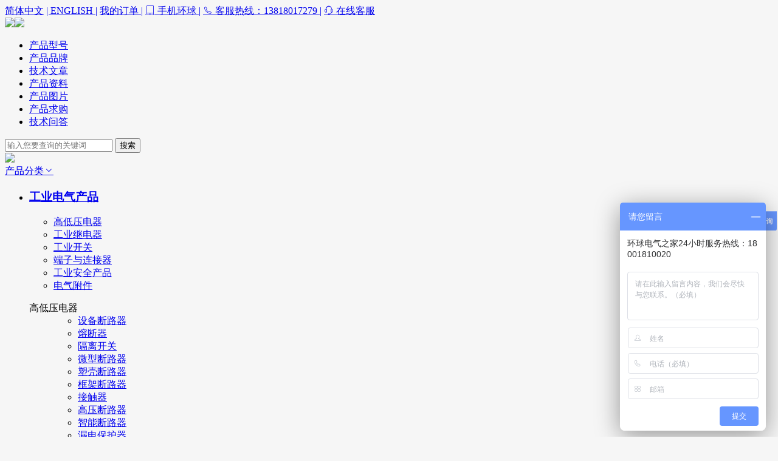

--- FILE ---
content_type: text/html
request_url: http://51spec.com/about/reg.html
body_size: 10260
content:
<!DOCTYPE HTML>
<html>
<head>
<meta http-equiv="Content-Type" content="text/html; charset=utf-8" />
<meta name="viewport" content="width=device-width, initial-scale=1">
<title>供应商注册与登录_环球电气之家</title>
<meta http-equiv="mobile-agent" content="format=html5;url=http://m.51spec.com/about/reg.html">
<link rel="stylesheet" href="http://www.51spec.com/skin/dtmoban/css/style.css" /> 
<link rel="stylesheet" href="http://www.51spec.com/skin/dtmoban/css/top.css" /> 
<link rel="stylesheet" href="http://www.51spec.com/skin/dtmoban/css/foot.css" /> 
<link rel="stylesheet" href="http://at.alicdn.com/t/font_777200_3if1y5v1run.css" />
<link rel="stylesheet" href="http://www.51spec.com/skin/dtmoban/css/swiper.min.css">
<script src="http://www.51spec.com/skin/dtmoban/js/jquery-2.1.1.js"></script>
<script src="http://www.51spec.com/skin/dtmoban/js/swiper.min.js"></script>
<script src="http://www.51spec.com/skin/dtmoban/js/sc.js"></script>
<script type="text/javascript">window.onerror=function(){return true;}</script><script type="text/javascript" src="http://www.51spec.com/lang/zh-cn/lang.js"></script>
<script type="text/javascript" src="http://www.51spec.com/file/script/config.js"></script>
<script type="text/javascript" src="http://www.51spec.com/file/script/common.js"></script>
<script type="text/javascript" src="http://www.51spec.com/file/script/page.js"></script>
<script src="http://www.51spec.com/skin/dtmoban/layer/layer.js"></script>
<script type="text/javascript">
GoMobile('http://m.51spec.com/about/reg.html');
var searchid = 16;
</script>
</head>
<body style="background: #f6f6f6;">

   <!--头部-->
   <div class="head" id="head">
     <div class="top">
       <div class="center">
           <div class="top_l fl" id="destoon_member">
            
          </div>
          <div class="top_l fr">
            <a href="http://www.51spec.com/" class="zc">简体中文</a>
            <a href="http://www.switch-relay.com/" class="zc">| ENGLISH |</a>
            <a href="http://www.51spec.com/member/order.php" class="zc"> 我的订单 |</a>
            <a href="javascript:Dmobile();" class="zc"><i class="iconfont icon-shouji"></i> 手机环球 |</a>
            <a href="#" class="zc"><i class="iconfont icon-weibiaoti-"></i> 客服热线：<span>13818017279</span> |</a>
            <a href="tencent://message/?uin=53623172&amp;Site=www.lanrentuku.com&amp;Menu=yes" class="zc"><i class="iconfont icon-kefu"></i> 在线客服</a>  
          </div>
          <div class="clear"></div>
       </div>
     </div>
 <div class="m head_s" id="destoon_space"></div>
 <div class="m"><div id="search_tips" style="display:none;"></div></div>
 <div id="destoon_qrcode" style="display:none;"></div>     <div class="h_c">
       <div class="center">
         <div class="h_c_l fl"><a href="http://www.51spec.com/"><img src="http://www.51spec.com/skin/dtmoban/images/logo.png" class="logo_h fl" /></a><a href="http://www.51spec.com/"><img src="http://www.51spec.com/skin/dtmoban/images/1.png" class="fl" /></a></div>
         <div class="h_c_c fl">
             <ul class="in_ul">
               <li class="active" onClick="dtsearch(5,this);"><a href="javascript:void();">产品型号</a></li>
               <li onClick="dtsearch(13,this);"><a href="javascript:void();">产品品牌</a></li>
               <li onClick="dtsearch(23,this);"><a href="javascript:void();">技术文章</a></li>
               <li onClick="dtsearch(15,this);"><a href="javascript:void();">产品资料</a></li>
               <li onClick="dtsearch(16,this);"><a href="javascript:void();">产品图片</a></li>
               <li onClick="dtsearch(6,this);"><a href="javascript:void();">产品求购</a></li>
               <li onClick="dtsearch(24,this);"><a href="javascript:void();">技术问答</a></li>
               <div class="clear"></div>
             </ul>
             <div class="in_wrap"> 
 <form id="destoon_search" action="http://www.51spec.com/search.php" onSubmit="return Dsearch(1);">
 <input type="hidden" name="moduleid" value="16" id="destoon_moduleid"/>
 <input type="hidden" name="spread" value="0" id="destoon_spread"/>
               <input type="text" name="kw" placeholder="输入您要查询的关键词" class="fl" />
               <button class="sear_a fr">搜索</button>
 </form>
             </div>
 
         </div>
         <div class="h_c_r fr">
            <img src="http://www.51spec.com/skin/dtmoban/images/er.jpg">
         </div>
      </div>
       <div class="clear"></div>
     </div>
     <div class="h_b pr">
       <div class="center">
         <a href="#" class="all fl pr">产品分类<i class="iconfont icon-jiantou_down"></i> </a>
         <ul class="all_ul all_ul_in">
             <li> 
              <h3 class="all_h3"><a href="http://www.51spec.com/product/list.php?catid=1" target="_blank">工业电气产品</a> </h3>
              <ul class="all_sec_ul">
                <li><a href="http://www.51spec.com/product/list.php?catid=13">高低压电器</a></li>                                <li><a href="http://www.51spec.com/product/list.php?catid=7">工业继电器</a></li>                                <li><a href="http://www.51spec.com/product/list.php?catid=9">工业开关</a></li>                                <li><a href="http://www.51spec.com/product/list.php?catid=11">端子与连接器</a></li>                                <li><a href="http://www.51spec.com/product/list.php?catid=10">工业安全产品</a></li>                                <li><a href="http://www.51spec.com/product/list.php?catid=8">电气附件</a></li>                                <div class="clear"></div>
              </ul>
              <div class="all_dl_wrap">
               <dl class="all_dl">
                 <dt>高低压电器 <i class="iconfont icon-jiantou1"></i></dt>
                 <dd>
                   <ul>
                       <li><a href="http://www.51spec.com/product/list.php?catid=149">设备断路器</a></li>
                                          <li><a href="http://www.51spec.com/product/list.php?catid=150">熔断器</a></li>
                                          <li><a href="http://www.51spec.com/product/list.php?catid=151">隔离开关</a></li>
                                          <li><a href="http://www.51spec.com/product/list.php?catid=152">微型断路器</a></li>
                                          <li><a href="http://www.51spec.com/product/list.php?catid=153">塑壳断路器</a></li>
                                          <li><a href="http://www.51spec.com/product/list.php?catid=154">框架断路器</a></li>
                                          <li><a href="http://www.51spec.com/product/list.php?catid=155">接触器</a></li>
                                          <li><a href="http://www.51spec.com/product/list.php?catid=156">高压断路器</a></li>
                                          <li><a href="http://www.51spec.com/product/list.php?catid=157">智能断路器</a></li>
                                          <li><a href="http://www.51spec.com/product/list.php?catid=158">漏电保护器</a></li>
                                          <li><a href="http://www.51spec.com/product/list.php?catid=159">指示灯</a></li>
                                          <li><a href="http://www.51spec.com/product/list.php?catid=160">工业滤波器</a></li>
                                          <li><a href="http://www.51spec.com/product/list.php?catid=161">负荷开关</a></li>
                                          <li><a href="http://www.51spec.com/product/list.php?catid=162">浪涌保护器</a></li>
                                          <li><a href="http://www.51spec.com/product/list.php?catid=173">变压器</a></li>
                                          <li><a href="http://www.51spec.com/product/list.php?catid=950">电动机保护器</a></li>
                                          <li><a href="http://www.51spec.com/product/list.php?catid=951">电流互感器</a></li>
                                          <li><a href="http://www.51spec.com/product/list.php?catid=956">无功功率补偿控制器</a></li>
                                          <li><a href="http://www.51spec.com/product/list.php?catid=959">防爆电器</a></li>
                                          <li><a href="http://www.51spec.com/product/list.php?catid=991">电加热器</a></li>
                                          <li><a href="http://www.51spec.com/product/list.php?catid=1257">双电源切换开关</a></li>
                                          <li><a href="http://www.51spec.com/product/list.php?catid=2049">发电机</a></li>
                                          <li><a href="http://www.51spec.com/product/list.php?catid=2267">配电箱</a></li>
                                          <li><a href="http://www.51spec.com/product/list.php?catid=2279">报警器</a></li>
                                          <li><a href="http://www.51spec.com/product/list.php?catid=2288">配电柜</a></li>
                                        </ul>
                 </dd> 
               </dl>
                             <dl class="all_dl">
                 <dt>工业继电器 <i class="iconfont icon-jiantou1"></i></dt>
                 <dd>
                   <ul>
                       <li><a href="http://www.51spec.com/product/list.php?catid=15">固态继电器</a></li>
                                          <li><a href="http://www.51spec.com/product/list.php?catid=807">电力调整器</a></li>
                                          <li><a href="http://www.51spec.com/product/list.php?catid=16">控制继电器</a></li>
                                          <li><a href="http://www.51spec.com/product/list.php?catid=17">时间继电器</a></li>
                                          <li><a href="http://www.51spec.com/product/list.php?catid=80">功率模块</a></li>
                                          <li><a href="http://www.51spec.com/product/list.php?catid=81">计时与计数器</a></li>
                                          <li><a href="http://www.51spec.com/product/list.php?catid=82">功率继电器</a></li>
                                          <li><a href="http://www.51spec.com/product/list.php?catid=83">中间继电器</a></li>
                                          <li><a href="http://www.51spec.com/product/list.php?catid=84">智能继电器</a></li>
                                          <li><a href="http://www.51spec.com/product/list.php?catid=85">直流继电器</a></li>
                                          <li><a href="http://www.51spec.com/product/list.php?catid=86">过载保护继电器</a></li>
                                          <li><a href="http://www.51spec.com/product/list.php?catid=87">汽车继电器</a></li>
                                          <li><a href="http://www.51spec.com/product/list.php?catid=89">信号继电器</a></li>
                                          <li><a href="http://www.51spec.com/product/list.php?catid=90">舌簧继电器</a></li>
                                          <li><a href="http://www.51spec.com/product/list.php?catid=88">其他继电器</a></li>
                                        </ul>
                 </dd> 
               </dl>
                             <dl class="all_dl">
                 <dt>工业开关 <i class="iconfont icon-jiantou1"></i></dt>
                 <dd>
                   <ul>
                       <li><a href="http://www.51spec.com/product/list.php?catid=106">限位开关</a></li>
                                          <li><a href="http://www.51spec.com/product/list.php?catid=107">微动开关</a></li>
                                          <li><a href="http://www.51spec.com/product/list.php?catid=109">脚踏开关</a></li>
                                          <li><a href="http://www.51spec.com/product/list.php?catid=110">钮子开关</a></li>
                                          <li><a href="http://www.51spec.com/product/list.php?catid=111">DIP开关</a></li>
                                          <li><a href="http://www.51spec.com/product/list.php?catid=113">旋转开关</a></li>
                                          <li><a href="http://www.51spec.com/product/list.php?catid=114">钥匙开关</a></li>
                                          <li><a href="http://www.51spec.com/product/list.php?catid=115">按钮开关</a></li>
                                          <li><a href="http://www.51spec.com/product/list.php?catid=116">温控开关</a></li>
                                          <li><a href="http://www.51spec.com/product/list.php?catid=117">船型开关</a></li>
                                          <li><a href="http://www.51spec.com/product/list.php?catid=118">液位开关</a></li>
                                          <li><a href="http://www.51spec.com/product/list.php?catid=119">轻触开关</a></li>
                                          <li><a href="http://www.51spec.com/product/list.php?catid=120">压力开关</a></li>
                                          <li><a href="http://www.51spec.com/product/list.php?catid=121">主令开关</a></li>
                                          <li><a href="http://www.51spec.com/product/list.php?catid=122">检测开关</a></li>
                                          <li><a href="http://www.51spec.com/product/list.php?catid=123">凸轮开关</a></li>
                                          <li><a href="http://www.51spec.com/product/list.php?catid=124">风压开关</a></li>
                                          <li><a href="http://www.51spec.com/product/list.php?catid=970">编码开关</a></li>
                                        </ul>
                 </dd> 
               </dl>
                             <dl class="all_dl">
                 <dt>端子与连接器 <i class="iconfont icon-jiantou1"></i></dt>
                 <dd>
                   <ul>
                       <li><a href="http://www.51spec.com/product/list.php?catid=92">线路板连接器</a></li>
                                          <li><a href="http://www.51spec.com/product/list.php?catid=131">线路板接线端子</a></li>
                                          <li><a href="http://www.51spec.com/product/list.php?catid=132">电控柜接线端子</a></li>
                                          <li><a href="http://www.51spec.com/product/list.php?catid=133">铁路专用连接器</a></li>
                                          <li><a href="http://www.51spec.com/product/list.php?catid=134">重载连接器</a></li>
                                          <li><a href="http://www.51spec.com/product/list.php?catid=135">汽车连接器</a></li>
                                          <li><a href="http://www.51spec.com/product/list.php?catid=136">格兰头</a></li>
                                          <li><a href="http://www.51spec.com/product/list.php?catid=137">航空连接器</a></li>
                                          <li><a href="http://www.51spec.com/product/list.php?catid=138">音频连接器</a></li>
                                          <li><a href="http://www.51spec.com/product/list.php?catid=139">电力连接器</a></li>
                                          <li><a href="http://www.51spec.com/product/list.php?catid=140">D-SUB连接器</a></li>
                                          <li><a href="http://www.51spec.com/product/list.php?catid=141">视频连接器</a></li>
                                          <li><a href="http://www.51spec.com/product/list.php?catid=142">电子连接器</a></li>
                                          <li><a href="http://www.51spec.com/product/list.php?catid=143">同轴连接器</a></li>
                                          <li><a href="http://www.51spec.com/product/list.php?catid=144">信号连接器</a></li>
                                          <li><a href="http://www.51spec.com/product/list.php?catid=935">通用连接器</a></li>
                                          <li><a href="http://www.51spec.com/product/list.php?catid=1039">光纤连接器</a></li>
                                          <li><a href="http://www.51spec.com/product/list.php?catid=1511">圆形连接器</a></li>
                                          <li><a href="http://www.51spec.com/product/list.php?catid=1578">以太网连接器</a></li>
                                          <li><a href="http://www.51spec.com/product/list.php?catid=1590">柔性连接器</a></li>
                                        </ul>
                 </dd> 
               </dl>
                             <dl class="all_dl">
                 <dt>工业安全产品 <i class="iconfont icon-jiantou1"></i></dt>
                 <dd>
                   <ul>
                       <li><a href="http://www.51spec.com/product/list.php?catid=112">急停开关</a></li>
                                          <li><a href="http://www.51spec.com/product/list.php?catid=125">安全继电器</a></li>
                                          <li><a href="http://www.51spec.com/product/list.php?catid=126">安全光栅</a></li>
                                          <li><a href="http://www.51spec.com/product/list.php?catid=127">安全光幕</a></li>
                                          <li><a href="http://www.51spec.com/product/list.php?catid=128">线路板安全继电器</a></li>
                                          <li><a href="http://www.51spec.com/product/list.php?catid=129">安全开关</a></li>
                                          <li><a href="http://www.51spec.com/product/list.php?catid=130">安全地毯</a></li>
                                          <li><a href="http://www.51spec.com/product/list.php?catid=1890">安全触边</a></li>
                                        </ul>
                 </dd> 
               </dl>
                             <dl class="all_dl">
                 <dt>电气附件 <i class="iconfont icon-jiantou1"></i></dt>
                 <dd>
                   <ul>
                       <li><a href="http://www.51spec.com/product/list.php?catid=93">工业线槽</a></li>
                                          <li><a href="http://www.51spec.com/product/list.php?catid=94">接线鼻子</a></li>
                                          <li><a href="http://www.51spec.com/product/list.php?catid=95">冷压端子</a></li>
                                          <li><a href="http://www.51spec.com/product/list.php?catid=96">扎带</a></li>
                                          <li><a href="http://www.51spec.com/product/list.php?catid=97">软管</a></li>
                                          <li><a href="http://www.51spec.com/product/list.php?catid=98">热缩管</a></li>
                                          <li><a href="http://www.51spec.com/product/list.php?catid=99">配线标识</a></li>
                                          <li><a href="http://www.51spec.com/product/list.php?catid=100">护套</a></li>
                                          <li><a href="http://www.51spec.com/product/list.php?catid=101">塑料隔离座</a></li>
                                          <li><a href="http://www.51spec.com/product/list.php?catid=102">线缆固定座</a></li>
                                          <li><a href="http://www.51spec.com/product/list.php?catid=103">电工胶带</a></li>
                                          <li><a href="http://www.51spec.com/product/list.php?catid=104">铆钉</a></li>
                                          <li><a href="http://www.51spec.com/product/list.php?catid=105">钢丝螺套</a></li>
                                          <li><a href="http://www.51spec.com/product/list.php?catid=1270">密封件</a></li>
                                          <li><a href="http://www.51spec.com/product/list.php?catid=4561">电缆终端头</a></li>
                                        </ul>
                 </dd> 
               </dl>
                            </div>
           </li>
                      <li> 
              <h3 class="all_h3"><a href="http://www.51spec.com/product/list.php?catid=4" target="_blank">工业控制产品</a> </h3>
              <ul class="all_sec_ul">
                <li><a href="http://www.51spec.com/product/list.php?catid=18">自动化控制</a></li>                                <li><a href="http://www.51spec.com/product/list.php?catid=19">液压与流体控制</a></li>                                <li><a href="http://www.51spec.com/product/list.php?catid=20">运动控制</a></li>                                <li><a href="http://www.51spec.com/product/list.php?catid=21">机箱与机柜系统</a></li>                                <li><a href="http://www.51spec.com/product/list.php?catid=22">楼宇自动化</a></li>                                <li><a href="http://www.51spec.com/product/list.php?catid=23">电线电缆</a></li>                                                                                                <div class="clear"></div>
              </ul>
              <div class="all_dl_wrap">
               <dl class="all_dl">
                 <dt>自动化控制 <i class="iconfont icon-jiantou1"></i></dt>
                 <dd>
                   <ul>
                       <li><a href="http://www.51spec.com/product/list.php?catid=166">导轨式开关电源</a></li>
                                          <li><a href="http://www.51spec.com/product/list.php?catid=167">平板式开关电源</a></li>
                                          <li><a href="http://www.51spec.com/product/list.php?catid=168">模块电源</a></li>
                                          <li><a href="http://www.51spec.com/product/list.php?catid=169">医疗开关电源</a></li>
                                          <li><a href="http://www.51spec.com/product/list.php?catid=170">工业数显仪表</a></li>
                                          <li><a href="http://www.51spec.com/product/list.php?catid=171">数字式温控器</a></li>
                                          <li><a href="http://www.51spec.com/product/list.php?catid=172">PLC可编程控制器</a></li>
                                          <li><a href="http://www.51spec.com/product/list.php?catid=174">工业触摸屏</a></li>
                                          <li><a href="http://www.51spec.com/product/list.php?catid=175">工业软件</a></li>
                                          <li><a href="http://www.51spec.com/product/list.php?catid=176">通用控制器</a></li>
                                          <li><a href="http://www.51spec.com/product/list.php?catid=177">DCS系统</a></li>
                                          <li><a href="http://www.51spec.com/product/list.php?catid=944">工业I/O系统</a></li>
                                          <li><a href="http://www.51spec.com/product/list.php?catid=945">机器人部件</a></li>
                                          <li><a href="http://www.51spec.com/product/list.php?catid=1547">激光器</a></li>
                                          <li><a href="http://www.51spec.com/product/list.php?catid=1613">可编程电源</a></li>
                                          <li><a href="http://www.51spec.com/product/list.php?catid=1924">光伏逆变器</a></li>
                                          <li><a href="http://www.51spec.com/product/list.php?catid=1952">3D打印</a></li>
                                          <li><a href="http://www.51spec.com/product/list.php?catid=1992">人工智能</a></li>
                                        </ul>
                 </dd> 
               </dl>
                             <dl class="all_dl">
                 <dt>液压与流体控制 <i class="iconfont icon-jiantou1"></i></dt>
                 <dd>
                   <ul>
                       <li><a href="http://www.51spec.com/product/list.php?catid=178">工业阀门</a></li>
                                          <li><a href="http://www.51spec.com/product/list.php?catid=179">阀门执行器</a></li>
                                          <li><a href="http://www.51spec.com/product/list.php?catid=180">阀门定位器</a></li>
                                          <li><a href="http://www.51spec.com/product/list.php?catid=181">工业泵</a></li>
                                          <li><a href="http://www.51spec.com/product/list.php?catid=182">电磁阀</a></li>
                                          <li><a href="http://www.51spec.com/product/list.php?catid=939">控制阀</a></li>
                                          <li><a href="http://www.51spec.com/product/list.php?catid=940">管路连接件</a></li>
                                          <li><a href="http://www.51spec.com/product/list.php?catid=941">控制元件</a></li>
                                          <li><a href="http://www.51spec.com/product/list.php?catid=968">液压缸</a></li>
                                          <li><a href="http://www.51spec.com/product/list.php?catid=1930">液压马达</a></li>
                                        </ul>
                 </dd> 
               </dl>
                             <dl class="all_dl">
                 <dt>运动控制 <i class="iconfont icon-jiantou1"></i></dt>
                 <dd>
                   <ul>
                       <li><a href="http://www.51spec.com/product/list.php?catid=183">交流电动机</a></li>
                                          <li><a href="http://www.51spec.com/product/list.php?catid=184">直流电动机</a></li>
                                          <li><a href="http://www.51spec.com/product/list.php?catid=185">伺服电机</a></li>
                                          <li><a href="http://www.51spec.com/product/list.php?catid=186">步进电机</a></li>
                                          <li><a href="http://www.51spec.com/product/list.php?catid=187">音圈电机</a></li>
                                          <li><a href="http://www.51spec.com/product/list.php?catid=188">直线电机</a></li>
                                          <li><a href="http://www.51spec.com/product/list.php?catid=189">变频器</a></li>
                                          <li><a href="http://www.51spec.com/product/list.php?catid=190">伺服驱动器</a></li>
                                          <li><a href="http://www.51spec.com/product/list.php?catid=191">软启动器</a></li>
                                          <li><a href="http://www.51spec.com/product/list.php?catid=192">风机与风扇</a></li>
                                          <li><a href="http://www.51spec.com/product/list.php?catid=193">电磁铁</a></li>
                                          <li><a href="http://www.51spec.com/product/list.php?catid=937">工业机器人</a></li>
                                          <li><a href="http://www.51spec.com/product/list.php?catid=938">自动控制部件</a></li>
                                          <li><a href="http://www.51spec.com/product/list.php?catid=952">工业制动器</a></li>
                                          <li><a href="http://www.51spec.com/product/list.php?catid=1598">振动电机</a></li>
                                          <li><a href="http://www.51spec.com/product/list.php?catid=1618">减速器</a></li>
                                          <li><a href="http://www.51spec.com/product/list.php?catid=1625">联轴器</a></li>
                                          <li><a href="http://www.51spec.com/product/list.php?catid=1941">力矩电机</a></li>
                                          <li><a href="http://www.51spec.com/product/list.php?catid=2273">轴承</a></li>
                                        </ul>
                 </dd> 
               </dl>
                             <dl class="all_dl">
                 <dt>机箱与机柜系统 <i class="iconfont icon-jiantou1"></i></dt>
                 <dd>
                   <ul>
                       <li><a href="http://www.51spec.com/product/list.php?catid=194">工业机箱</a></li>
                                          <li><a href="http://www.51spec.com/product/list.php?catid=195">工业机柜</a></li>
                                          <li><a href="http://www.51spec.com/product/list.php?catid=196">工业壳体</a></li>
                                          <li><a href="http://www.51spec.com/product/list.php?catid=197">电源分配单元(PDU)</a></li>
                                          <li><a href="http://www.51spec.com/product/list.php?catid=198">机柜空调</a></li>
                                          <li><a href="http://www.51spec.com/product/list.php?catid=199">机柜加热器</a></li>
                                          <li><a href="http://www.51spec.com/product/list.php?catid=200">机柜照明灯</a></li>
                                          <li><a href="http://www.51spec.com/product/list.php?catid=999">机柜风扇</a></li>
                                          <li><a href="http://www.51spec.com/product/list.php?catid=1506">不间断电源UPS</a></li>
                                        </ul>
                 </dd> 
               </dl>
                             <dl class="all_dl">
                 <dt>楼宇自动化 <i class="iconfont icon-jiantou1"></i></dt>
                 <dd>
                   <ul>
                       <li><a href="http://www.51spec.com/product/list.php?catid=201">DDC控制器</a></li>
                                          <li><a href="http://www.51spec.com/product/list.php?catid=202">房间温控器</a></li>
                                          <li><a href="http://www.51spec.com/product/list.php?catid=203">楼宇自控阀门</a></li>
                                          <li><a href="http://www.51spec.com/product/list.php?catid=204">阀门执行器</a></li>
                                          <li><a href="http://www.51spec.com/product/list.php?catid=205">风阀执行器</a></li>
                                          <li><a href="http://www.51spec.com/product/list.php?catid=206">门禁系统</a></li>
                                          <li><a href="http://www.51spec.com/product/list.php?catid=207">CCTV监控系统</a></li>
                                          <li><a href="http://www.51spec.com/product/list.php?catid=208">报警系统</a></li>
                                          <li><a href="http://www.51spec.com/product/list.php?catid=209">照明控制系统</a></li>
                                          <li><a href="http://www.51spec.com/product/list.php?catid=210">消防控制系统</a></li>
                                          <li><a href="http://www.51spec.com/product/list.php?catid=211">防盗报警系统</a></li>
                                          <li><a href="http://www.51spec.com/product/list.php?catid=4541">综合布线系统</a></li>
                                        </ul>
                 </dd> 
               </dl>
                             <dl class="all_dl">
                 <dt>电线电缆 <i class="iconfont icon-jiantou1"></i></dt>
                 <dd>
                   <ul>
                       <li><a href="http://www.51spec.com/product/list.php?catid=212">电力电缆</a></li>
                                          <li><a href="http://www.51spec.com/product/list.php?catid=213">控制电缆</a></li>
                                          <li><a href="http://www.51spec.com/product/list.php?catid=214">计算机电缆</a></li>
                                          <li><a href="http://www.51spec.com/product/list.php?catid=215">柔性电缆</a></li>
                                          <li><a href="http://www.51spec.com/product/list.php?catid=216">通信电缆</a></li>
                                          <li><a href="http://www.51spec.com/product/list.php?catid=217">射频电缆</a></li>
                                          <li><a href="http://www.51spec.com/product/list.php?catid=4504">电线</a></li>
                                        </ul>
                 </dd> 
               </dl>
                             <dl class="all_dl">
                 <dt>气动产品 <i class="iconfont icon-jiantou1"></i></dt>
                 <dd>
                   <ul>
                       <li><a href="http://www.51spec.com/product/list.php?catid=218">气源处理</a></li>
                                          <li><a href="http://www.51spec.com/product/list.php?catid=219">气动控制元件</a></li>
                                          <li><a href="http://www.51spec.com/product/list.php?catid=220">执行器件</a></li>
                                          <li><a href="http://www.51spec.com/product/list.php?catid=221">气动附件</a></li>
                                          <li><a href="http://www.51spec.com/product/list.php?catid=942">空气压缩机</a></li>
                                          <li><a href="http://www.51spec.com/product/list.php?catid=953">气弹簧</a></li>
                                          <li><a href="http://www.51spec.com/product/list.php?catid=1299">真空阀</a></li>
                                          <li><a href="http://www.51spec.com/product/list.php?catid=1306">真空泵</a></li>
                                        </ul>
                 </dd> 
               </dl>
                             <dl class="all_dl">
                 <dt>制冷系统 <i class="iconfont icon-jiantou1"></i></dt>
                 <dd>
                   <ul>
                       <li><a href="http://www.51spec.com/product/list.php?catid=222">制冷控制元件</a></li>
                                          <li><a href="http://www.51spec.com/product/list.php?catid=1032">工业散热器</a></li>
                                          <li><a href="http://www.51spec.com/product/list.php?catid=1594">热交换器</a></li>
                                          <li><a href="http://www.51spec.com/product/list.php?catid=1799">制冷压缩机</a></li>
                                        </ul>
                 </dd> 
               </dl>
                            </div>
           </li>
                      <li> 
              <h3 class="all_h3"><a href="http://www.51spec.com/product/list.php?catid=5" target="_blank">传感测量产品</a> </h3>
              <ul class="all_sec_ul">
                <li><a href="http://www.51spec.com/product/list.php?catid=26">工业传感器</a></li>                                <li><a href="http://www.51spec.com/product/list.php?catid=27">信号处理产品</a></li>                                <li><a href="http://www.51spec.com/product/list.php?catid=28">数据采集产品</a></li>                                <li><a href="http://www.51spec.com/product/list.php?catid=766">测试设备与系统</a></li>                                <div class="clear"></div>
              </ul>
              <div class="all_dl_wrap">
               <dl class="all_dl">
                 <dt>工业传感器 <i class="iconfont icon-jiantou1"></i></dt>
                 <dd>
                   <ul>
                       <li><a href="http://www.51spec.com/product/list.php?catid=108">接近开关</a></li>
                                          <li><a href="http://www.51spec.com/product/list.php?catid=223">电位器</a></li>
                                          <li><a href="http://www.51spec.com/product/list.php?catid=224">压力传感器</a></li>
                                          <li><a href="http://www.51spec.com/product/list.php?catid=225">温度传感器</a></li>
                                          <li><a href="http://www.51spec.com/product/list.php?catid=226">流量传感器</a></li>
                                          <li><a href="http://www.51spec.com/product/list.php?catid=227">扭矩传感器</a></li>
                                          <li><a href="http://www.51spec.com/product/list.php?catid=228">倾角传感器</a></li>
                                          <li><a href="http://www.51spec.com/product/list.php?catid=229">速度传感器</a></li>
                                          <li><a href="http://www.51spec.com/product/list.php?catid=230">加速度传感器</a></li>
                                          <li><a href="http://www.51spec.com/product/list.php?catid=231">料位传感器</a></li>
                                          <li><a href="http://www.51spec.com/product/list.php?catid=232">温湿度传感器</a></li>
                                          <li><a href="http://www.51spec.com/product/list.php?catid=233">位移传感器</a></li>
                                          <li><a href="http://www.51spec.com/product/list.php?catid=234">称重传感器</a></li>
                                          <li><a href="http://www.51spec.com/product/list.php?catid=235">编码器</a></li>
                                          <li><a href="http://www.51spec.com/product/list.php?catid=236">霍尔传感器</a></li>
                                          <li><a href="http://www.51spec.com/product/list.php?catid=237">电流传感器</a></li>
                                          <li><a href="http://www.51spec.com/product/list.php?catid=238">光电传感器</a></li>
                                          <li><a href="http://www.51spec.com/product/list.php?catid=239">视觉传感器</a></li>
                                          <li><a href="http://www.51spec.com/product/list.php?catid=240">气体传感器</a></li>
                                          <li><a href="http://www.51spec.com/product/list.php?catid=241">光纤传感器</a></li>
                                          <li><a href="http://www.51spec.com/product/list.php?catid=242">电压传感器</a></li>
                                          <li><a href="http://www.51spec.com/product/list.php?catid=243">超声波传感器</a></li>
                                          <li><a href="http://www.51spec.com/product/list.php?catid=244">磁性传感器</a></li>
                                          <li><a href="http://www.51spec.com/product/list.php?catid=246">氧传感器</a></li>
                                          <li><a href="http://www.51spec.com/product/list.php?catid=247">空气流量传感器</a></li>
                                          <li><a href="http://www.51spec.com/product/list.php?catid=248">图像传感器</a></li>
                                          <li><a href="http://www.51spec.com/product/list.php?catid=249">浊度传感器</a></li>
                                          <li><a href="http://www.51spec.com/product/list.php?catid=252">PH值传感器</a></li>
                                          <li><a href="http://www.51spec.com/product/list.php?catid=253">电导率传感器</a></li>
                                          <li><a href="http://www.51spec.com/product/list.php?catid=254">测距传感器</a></li>
                                          <li><a href="http://www.51spec.com/product/list.php?catid=255">色标传感器</a></li>
                                          <li><a href="http://www.51spec.com/product/list.php?catid=256">颜色识别传感器</a></li>
                                          <li><a href="http://www.51spec.com/product/list.php?catid=257">光栅传感器</a></li>
                                          <li><a href="http://www.51spec.com/product/list.php?catid=854">力传感器</a></li>
                                          <li><a href="http://www.51spec.com/product/list.php?catid=925">磁阻传感器</a></li>
                                          <li><a href="http://www.51spec.com/product/list.php?catid=934">位置传感器</a></li>
                                          <li><a href="http://www.51spec.com/product/list.php?catid=995">3D传感器</a></li>
                                          <li><a href="http://www.51spec.com/product/list.php?catid=997">振动传感器</a></li>
                                          <li><a href="http://www.51spec.com/product/list.php?catid=1017">压电传感器</a></li>
                                          <li><a href="http://www.51spec.com/product/list.php?catid=1042">热流传感器</a></li>
                                          <li><a href="http://www.51spec.com/product/list.php?catid=1048">惯性传感器</a></li>
                                          <li><a href="http://www.51spec.com/product/list.php?catid=1509">转向传感器</a></li>
                                          <li><a href="http://www.51spec.com/product/list.php?catid=1572">薄膜传感器</a></li>
                                          <li><a href="http://www.51spec.com/product/list.php?catid=1576">其他传感器</a></li>
                                          <li><a href="http://www.51spec.com/product/list.php?catid=1581">雷达传感器</a></li>
                                          <li><a href="http://www.51spec.com/product/list.php?catid=1607">生物传感器</a></li>
                                          <li><a href="http://www.51spec.com/product/list.php?catid=1621">光传感器</a></li>
                                        </ul>
                 </dd> 
               </dl>
                             <dl class="all_dl">
                 <dt>信号处理产品 <i class="iconfont icon-jiantou1"></i></dt>
                 <dd>
                   <ul>
                       <li><a href="http://www.51spec.com/product/list.php?catid=271">信号放大器</a></li>
                                          <li><a href="http://www.51spec.com/product/list.php?catid=272">信号隔离器</a></li>
                                          <li><a href="http://www.51spec.com/product/list.php?catid=273">信号转换器</a></li>
                                        </ul>
                 </dd> 
               </dl>
                             <dl class="all_dl">
                 <dt>数据采集产品 <i class="iconfont icon-jiantou1"></i></dt>
                 <dd>
                   <ul>
                       <li><a href="http://www.51spec.com/product/list.php?catid=258">工控机</a></li>
                                          <li><a href="http://www.51spec.com/product/list.php?catid=259">数据采集卡</a></li>
                                          <li><a href="http://www.51spec.com/product/list.php?catid=260">数据采集模块</a></li>
                                          <li><a href="http://www.51spec.com/product/list.php?catid=261">数据通讯产品</a></li>
                                          <li><a href="http://www.51spec.com/product/list.php?catid=262">运动控制卡</a></li>
                                          <li><a href="http://www.51spec.com/product/list.php?catid=263">工业以太网交换机</a></li>
                                          <li><a href="http://www.51spec.com/product/list.php?catid=264">工业平板电脑</a></li>
                                          <li><a href="http://www.51spec.com/product/list.php?catid=265">工业平板显示器</a></li>
                                          <li><a href="http://www.51spec.com/product/list.php?catid=266">一体化工作站</a></li>
                                          <li><a href="http://www.51spec.com/product/list.php?catid=267">嵌入式工控机</a></li>
                                          <li><a href="http://www.51spec.com/product/list.php?catid=268">数据记录仪</a></li>
                                          <li><a href="http://www.51spec.com/product/list.php?catid=269">数据采集器</a></li>
                                          <li><a href="http://www.51spec.com/product/list.php?catid=270">自动化控制器</a></li>
                                          <li><a href="http://www.51spec.com/product/list.php?catid=1603">RFID系统</a></li>
                                          <li><a href="http://www.51spec.com/product/list.php?catid=1906">边缘计算</a></li>
                                        </ul>
                 </dd> 
               </dl>
                             <dl class="all_dl">
                 <dt>测试设备与系统 <i class="iconfont icon-jiantou1"></i></dt>
                 <dd>
                   <ul>
                       <li><a href="http://www.51spec.com/product/list.php?catid=846">测试设备</a></li>
                                          <li><a href="http://www.51spec.com/product/list.php?catid=847">测试系统</a></li>
                                        </ul>
                 </dd> 
               </dl>
                            </div>
           </li>
                      <li> 
              <h3 class="all_h3"><a href="http://www.51spec.com/product/list.php?catid=6" target="_blank">仪表工具产品</a> </h3>
              <ul class="all_sec_ul">
                <li><a href="http://www.51spec.com/product/list.php?catid=30">通用仪表</a></li>                                <li><a href="http://www.51spec.com/product/list.php?catid=764">专用仪表</a></li>                                <li><a href="http://www.51spec.com/product/list.php?catid=1629">试验室仪器</a></li>                                <li><a href="http://www.51spec.com/product/list.php?catid=274">分析仪器</a></li>                                <li><a href="http://www.51spec.com/product/list.php?catid=763">其他仪表</a></li>                                <li><a href="http://www.51spec.com/product/list.php?catid=31">五金工具</a></li>                                                                <div class="clear"></div>
              </ul>
              <div class="all_dl_wrap">
               <dl class="all_dl">
                 <dt>通用仪表 <i class="iconfont icon-jiantou1"></i></dt>
                 <dd>
                   <ul>
                       <li><a href="http://www.51spec.com/product/list.php?catid=275">万用表</a></li>
                                          <li><a href="http://www.51spec.com/product/list.php?catid=276">示波器</a></li>
                                          <li><a href="http://www.51spec.com/product/list.php?catid=277">电流表</a></li>
                                          <li><a href="http://www.51spec.com/product/list.php?catid=280">测距仪</a></li>
                                          <li><a href="http://www.51spec.com/product/list.php?catid=281">压力压差表</a></li>
                                          <li><a href="http://www.51spec.com/product/list.php?catid=1251">记录仪器</a></li>
                                          <li><a href="http://www.51spec.com/product/list.php?catid=1252">测量仪器</a></li>
                                          <li><a href="http://www.51spec.com/product/list.php?catid=1256">压力变送器</a></li>
                                          <li><a href="http://www.51spec.com/product/list.php?catid=1263">电压测量仪</a></li>
                                          <li><a href="http://www.51spec.com/product/list.php?catid=1264">电阻测量仪</a></li>
                                          <li><a href="http://www.51spec.com/product/list.php?catid=1268">功率测量仪</a></li>
                                          <li><a href="http://www.51spec.com/product/list.php?catid=1269">电子测量仪</a></li>
                                          <li><a href="http://www.51spec.com/product/list.php?catid=1271">压力表</a></li>
                                          <li><a href="http://www.51spec.com/product/list.php?catid=1285">红外测温仪</a></li>
                                          <li><a href="http://www.51spec.com/product/list.php?catid=1293">测厚仪</a></li>
                                          <li><a href="http://www.51spec.com/product/list.php?catid=1296">液位计</a></li>
                                          <li><a href="http://www.51spec.com/product/list.php?catid=1302">粘度计</a></li>
                                        </ul>
                 </dd> 
               </dl>
                             <dl class="all_dl">
                 <dt>专用仪表 <i class="iconfont icon-jiantou1"></i></dt>
                 <dd>
                   <ul>
                       <li><a href="http://www.51spec.com/product/list.php?catid=910">其他仪表</a></li>
                                          <li><a href="http://www.51spec.com/product/list.php?catid=1308">流量仪表</a></li>
                                          <li><a href="http://www.51spec.com/product/list.php?catid=1324">温度仪表</a></li>
                                          <li><a href="http://www.51spec.com/product/list.php?catid=1336">压力仪表</a></li>
                                          <li><a href="http://www.51spec.com/product/list.php?catid=1344">液/物位仪表</a></li>
                                          <li><a href="http://www.51spec.com/product/list.php?catid=1351">电工仪表</a></li>
                                          <li><a href="http://www.51spec.com/product/list.php?catid=1352">分析仪表</a></li>
                                          <li><a href="http://www.51spec.com/product/list.php?catid=1376">数显仪表</a></li>
                                          <li><a href="http://www.51spec.com/product/list.php?catid=1541">气体检测仪表</a></li>
                                          <li><a href="http://www.51spec.com/product/list.php?catid=1586">环境气候仪表</a></li>
                                          <li><a href="http://www.51spec.com/product/list.php?catid=1893">光学仪表</a></li>
                                          <li><a href="http://www.51spec.com/product/list.php?catid=1911">电子测量仪表</a></li>
                                        </ul>
                 </dd> 
               </dl>
                             <dl class="all_dl">
                 <dt>试验室仪器 <i class="iconfont icon-jiantou1"></i></dt>
                 <dd>
                   <ul>
                       <li><a href="http://www.51spec.com/product/list.php?catid=1258">环境试验箱</a></li>
                                          <li><a href="http://www.51spec.com/product/list.php?catid=1655">离心机</a></li>
                                          <li><a href="http://www.51spec.com/product/list.php?catid=1855">实验室反应器</a></li>
                                          <li><a href="http://www.51spec.com/product/list.php?catid=1996">显微镜</a></li>
                                        </ul>
                 </dd> 
               </dl>
                             <dl class="all_dl">
                 <dt>分析仪器 <i class="iconfont icon-jiantou1"></i></dt>
                 <dd>
                   <ul>
                       <li><a href="http://www.51spec.com/product/list.php?catid=827">理化分析仪器</a></li>
                                          <li><a href="http://www.51spec.com/product/list.php?catid=828">生化分析仪器</a></li>
                                          <li><a href="http://www.51spec.com/product/list.php?catid=829">物化分析仪器</a></li>
                                          <li><a href="http://www.51spec.com/product/list.php?catid=830">专用分析仪器</a></li>
                                          <li><a href="http://www.51spec.com/product/list.php?catid=1486">电化学仪器</a></li>
                                          <li><a href="http://www.51spec.com/product/list.php?catid=1272">分析仪</a></li>
                                          <li><a href="http://www.51spec.com/product/list.php?catid=1392">色谱分析仪</a></li>
                                          <li><a href="http://www.51spec.com/product/list.php?catid=1417">光谱分析仪</a></li>
                                          <li><a href="http://www.51spec.com/product/list.php?catid=1444">质谱分析仪</a></li>
                                          <li><a href="http://www.51spec.com/product/list.php?catid=1472">元素分析仪</a></li>
                                        </ul>
                 </dd> 
               </dl>
                             <dl class="all_dl">
                 <dt>其他仪表 <i class="iconfont icon-jiantou1"></i></dt>
                 <dd>
                   <ul>
                       <li><a href="http://www.51spec.com/product/list.php?catid=908">未分类仪器仪表</a></li>
                                          <li><a href="http://www.51spec.com/product/list.php?catid=1011">分光光度计</a></li>
                                        </ul>
                 </dd> 
               </dl>
                             <dl class="all_dl">
                 <dt>五金工具 <i class="iconfont icon-jiantou1"></i></dt>
                 <dd>
                   <ul>
                       <li><a href="http://www.51spec.com/product/list.php?catid=1035">手动工具</a></li>
                                          <li><a href="http://www.51spec.com/product/list.php?catid=1659">电动工具</a></li>
                                          <li><a href="http://www.51spec.com/product/list.php?catid=1660">气动工具</a></li>
                                          <li><a href="http://www.51spec.com/product/list.php?catid=1661">切割工具</a></li>
                                          <li><a href="http://www.51spec.com/product/list.php?catid=1662">汽保工具</a></li>
                                          <li><a href="http://www.51spec.com/product/list.php?catid=1663">农用工具</a></li>
                                          <li><a href="http://www.51spec.com/product/list.php?catid=1664">起重工具</a></li>
                                          <li><a href="http://www.51spec.com/product/list.php?catid=1665">测量工具</a></li>
                                          <li><a href="http://www.51spec.com/product/list.php?catid=1666">工具机械</a></li>
                                          <li><a href="http://www.51spec.com/product/list.php?catid=1667">切削工具</a></li>
                                          <li><a href="http://www.51spec.com/product/list.php?catid=1668">工夹具</a></li>
                                          <li><a href="http://www.51spec.com/product/list.php?catid=1670">模具</a></li>
                                          <li><a href="http://www.51spec.com/product/list.php?catid=1671">量具</a></li>
                                        </ul>
                 </dd> 
               </dl>
                             <dl class="all_dl">
                 <dt>专用工具 <i class="iconfont icon-jiantou1"></i></dt>
                 <dd>
                   <ul>
                       <li><a href="http://www.51spec.com/product/list.php?catid=282">扫描枪</a></li>
                                          <li><a href="http://www.51spec.com/product/list.php?catid=900">行业专用工具</a></li>
                                          <li><a href="http://www.51spec.com/product/list.php?catid=1935">称重工具</a></li>
                                          <li><a href="http://www.51spec.com/product/list.php?catid=1949">线缆工具</a></li>
                                          <li><a href="http://www.51spec.com/product/list.php?catid=1982">长度测量工具</a></li>
                                        </ul>
                 </dd> 
               </dl>
                            </div>
           </li>
                      <li> 
              <h3 class="all_h3"><a href="http://www.51spec.com/product/list.php?catid=778" target="_blank">工业电子产品</a> </h3>
              <ul class="all_sec_ul">
                <li><a href="http://www.51spec.com/product/list.php?catid=779">半导体产品</a></li>                                <li><a href="http://www.51spec.com/product/list.php?catid=832">无源元器件</a></li>                                <li><a href="http://www.51spec.com/product/list.php?catid=833">集成电路(ICs)</a></li>                                <li><a href="http://www.51spec.com/product/list.php?catid=780">其他电子产品</a></li>                                <div class="clear"></div>
              </ul>
              <div class="all_dl_wrap">
               <dl class="all_dl">
                 <dt>半导体产品 <i class="iconfont icon-jiantou1"></i></dt>
                 <dd>
                   <ul>
                       <li><a href="http://www.51spec.com/product/list.php?catid=932">存储器</a></li>
                                          <li><a href="http://www.51spec.com/product/list.php?catid=1006">微控制器MCU</a></li>
                                          <li><a href="http://www.51spec.com/product/list.php?catid=1055">可编程逻辑器件</a></li>
                                          <li><a href="http://www.51spec.com/product/list.php?catid=1060">存储控制器</a></li>
                                          <li><a href="http://www.51spec.com/product/list.php?catid=1073">可配置混合信号芯片</a></li>
                                          <li><a href="http://www.51spec.com/product/list.php?catid=1145">微处理器MPU</a></li>
                                        </ul>
                 </dd> 
               </dl>
                             <dl class="all_dl">
                 <dt>无源元器件 <i class="iconfont icon-jiantou1"></i></dt>
                 <dd>
                   <ul>
                       <li><a href="http://www.51spec.com/product/list.php?catid=811">晶体管</a></li>
                                          <li><a href="http://www.51spec.com/product/list.php?catid=812">二极管</a></li>
                                          <li><a href="http://www.51spec.com/product/list.php?catid=826">晶闸管</a></li>
                                          <li><a href="http://www.51spec.com/product/list.php?catid=930">电容</a></li>
                                          <li><a href="http://www.51spec.com/product/list.php?catid=931">电阻</a></li>
                                          <li><a href="http://www.51spec.com/product/list.php?catid=933">TVS</a></li>
                                          <li><a href="http://www.51spec.com/product/list.php?catid=936">电感</a></li>
                                          <li><a href="http://www.51spec.com/product/list.php?catid=1005">碳化硅</a></li>
                                          <li><a href="http://www.51spec.com/product/list.php?catid=1008">三极管</a></li>
                                          <li><a href="http://www.51spec.com/product/list.php?catid=1019">光电耦合器</a></li>
                                          <li><a href="http://www.51spec.com/product/list.php?catid=1274">整流桥</a></li>
                                          <li><a href="http://www.51spec.com/product/list.php?catid=1502">ESD静电阻抗器</a></li>
                                          <li><a href="http://www.51spec.com/product/list.php?catid=1504">氮化镓GaN</a></li>
                                          <li><a href="http://www.51spec.com/product/list.php?catid=1531">MOSFET</a></li>
                                          <li><a href="http://www.51spec.com/product/list.php?catid=1532">IGBT器件</a></li>
                                        </ul>
                 </dd> 
               </dl>
                             <dl class="all_dl">
                 <dt>集成电路(ICs) <i class="iconfont icon-jiantou1"></i></dt>
                 <dd>
                   <ul>
                       <li><a href="http://www.51spec.com/product/list.php?catid=825">放大器与比较器</a></li>
                                          <li><a href="http://www.51spec.com/product/list.php?catid=916">通用IC</a></li>
                                          <li><a href="http://www.51spec.com/product/list.php?catid=1028">射频RF</a></li>
                                          <li><a href="http://www.51spec.com/product/list.php?catid=1054">IC传感器</a></li>
                                          <li><a href="http://www.51spec.com/product/list.php?catid=1061">数字信号处理器</a></li>
                                          <li><a href="http://www.51spec.com/product/list.php?catid=1063">逻辑器件</a></li>
                                          <li><a href="http://www.51spec.com/product/list.php?catid=1064">网络控制器</a></li>
                                          <li><a href="http://www.51spec.com/product/list.php?catid=1065">接口驱动器</a></li>
                                          <li><a href="http://www.51spec.com/product/list.php?catid=1066">编解码器</a></li>
                                          <li><a href="http://www.51spec.com/product/list.php?catid=1069">有源滤波器</a></li>
                                          <li><a href="http://www.51spec.com/product/list.php?catid=1070">数据与信号转换</a></li>
                                          <li><a href="http://www.51spec.com/product/list.php?catid=1071">时钟,定时与频率管理</a></li>
                                          <li><a href="http://www.51spec.com/product/list.php?catid=1072">开关, 多路复用器与分离器</a></li>
                                          <li><a href="http://www.51spec.com/product/list.php?catid=1074">数字电位器</a></li>
                                          <li><a href="http://www.51spec.com/product/list.php?catid=1075">触屏控制器</a></li>
                                          <li><a href="http://www.51spec.com/product/list.php?catid=1076">音频控制与处理</a></li>
                                          <li><a href="http://www.51spec.com/product/list.php?catid=1077">视频处理</a></li>
                                          <li><a href="http://www.51spec.com/product/list.php?catid=1078">电源管理芯片PMIC</a></li>
                                        </ul>
                 </dd> 
               </dl>
                             <dl class="all_dl">
                 <dt>其他电子产品 <i class="iconfont icon-jiantou1"></i></dt>
                 <dd>
                   <ul>
                       <li><a href="http://www.51spec.com/product/list.php?catid=1030">LED照明组件</a></li>
                                          <li><a href="http://www.51spec.com/product/list.php?catid=1051">IoT物联网</a></li>
                                          <li><a href="http://www.51spec.com/product/list.php?catid=1233">光电子与显示器</a></li>
                                          <li><a href="http://www.51spec.com/product/list.php?catid=1533">开发板，套件，编程器</a></li>
                                          <li><a href="http://www.51spec.com/product/list.php?catid=1556">蜂鸣器</a></li>
                                          <li><a href="http://www.51spec.com/product/list.php?catid=1559">麦克风</a></li>
                                          <li><a href="http://www.51spec.com/product/list.php?catid=1564">扬声器</a></li>
                                          <li><a href="http://www.51spec.com/product/list.php?catid=918">未分类产品</a></li>
                                          <li><a href="http://www.51spec.com/product/list.php?catid=1570">SoC片上系统</a></li>
                                          <li><a href="http://www.51spec.com/product/list.php?catid=1601">SoM</a></li>
                                        </ul>
                 </dd> 
               </dl>
                            </div>
           </li>
                      <li> 
              <h3 class="all_h3"><a href="http://www.51spec.com/product/list.php?catid=2053" target="_blank">机械设备产品</a> </h3>
              <ul class="all_sec_ul">
                <li><a href="http://www.51spec.com/product/list.php?catid=2054">通用机械</a></li>                                <li><a href="http://www.51spec.com/product/list.php?catid=2055">农业机械</a></li>                                <li><a href="http://www.51spec.com/product/list.php?catid=2056">矿山机械</a></li>                                <li><a href="http://www.51spec.com/product/list.php?catid=2057">工程机械</a></li>                                <li><a href="http://www.51spec.com/product/list.php?catid=2059">包装机械</a></li>                                <li><a href="http://www.51spec.com/product/list.php?catid=2060">食品机械</a></li>                                                                                                                                                                <div class="clear"></div>
              </ul>
              <div class="all_dl_wrap">
               <dl class="all_dl">
                 <dt>通用机械 <i class="iconfont icon-jiantou1"></i></dt>
                 <dd>
                   <ul>
                       <li><a href="http://www.51spec.com/product/list.php?catid=2065">石油化工机械</a></li>
                                          <li><a href="http://www.51spec.com/product/list.php?catid=2066">造纸印刷机械</a></li>
                                          <li><a href="http://www.51spec.com/product/list.php?catid=2067">橡塑机械</a></li>
                                          <li><a href="http://www.51spec.com/product/list.php?catid=2068">制药机械</a></li>
                                        </ul>
                 </dd> 
               </dl>
                             <dl class="all_dl">
                 <dt>农业机械 <i class="iconfont icon-jiantou1"></i></dt>
                 <dd>
                   <ul>
                       <li><a href="http://www.51spec.com/product/list.php?catid=2069">拖拉机</a></li>
                                          <li><a href="http://www.51spec.com/product/list.php?catid=2070">播种机</a></li>
                                          <li><a href="http://www.51spec.com/product/list.php?catid=2071">收割机</a></li>
                                        </ul>
                 </dd> 
               </dl>
                             <dl class="all_dl">
                 <dt>矿山机械 <i class="iconfont icon-jiantou1"></i></dt>
                 <dd>
                   <ul>
                       <li><a href="http://www.51spec.com/product/list.php?catid=2072">冶金机械</a></li>
                                          <li><a href="http://www.51spec.com/product/list.php?catid=2073">起重机械</a></li>
                                          <li><a href="http://www.51spec.com/product/list.php?catid=2074">装卸机械</a></li>
                                          <li><a href="http://www.51spec.com/product/list.php?catid=2075">工矿车辆</a></li>
                                          <li><a href="http://www.51spec.com/product/list.php?catid=2076">水泥设备</a></li>
                                          <li><a href="http://www.51spec.com/product/list.php?catid=2077">窑炉设备</a></li>
                                        </ul>
                 </dd> 
               </dl>
                             <dl class="all_dl">
                 <dt>工程机械 <i class="iconfont icon-jiantou1"></i></dt>
                 <dd>
                   <ul>
                       <li><a href="http://www.51spec.com/product/list.php?catid=2078">叉车</a></li>
                                          <li><a href="http://www.51spec.com/product/list.php?catid=2079">铲土运输机械</a></li>
                                          <li><a href="http://www.51spec.com/product/list.php?catid=2080">压实机械</a></li>
                                          <li><a href="http://www.51spec.com/product/list.php?catid=2081">混凝土机械</a></li>
                                        </ul>
                 </dd> 
               </dl>
                             <dl class="all_dl">
                 <dt>包装机械 <i class="iconfont icon-jiantou1"></i></dt>
                 <dd>
                   <ul>
                       <li><a href="http://www.51spec.com/product/list.php?catid=2082">包装机</a></li>
                                          <li><a href="http://www.51spec.com/product/list.php?catid=2083">装箱机</a></li>
                                          <li><a href="http://www.51spec.com/product/list.php?catid=2084">输送机</a></li>
                                        </ul>
                 </dd> 
               </dl>
                             <dl class="all_dl">
                 <dt>食品机械 <i class="iconfont icon-jiantou1"></i></dt>
                 <dd>
                   <ul>
                       <li><a href="http://www.51spec.com/product/list.php?catid=2199">食品加工机械</a></li>
                                          <li><a href="http://www.51spec.com/product/list.php?catid=2200">食品包装机械</a></li>
                                        </ul>
                 </dd> 
               </dl>
                             <dl class="all_dl">
                 <dt>环保机械 <i class="iconfont icon-jiantou1"></i></dt>
                 <dd>
                   <ul>
                       <li><a href="http://www.51spec.com/product/list.php?catid=2252">过滤除尘设备</a></li>
                                          <li><a href="http://www.51spec.com/product/list.php?catid=2253">污水处理设备</a></li>
                                          <li><a href="http://www.51spec.com/product/list.php?catid=2254">空气净化设备</a></li>
                                          <li><a href="http://www.51spec.com/product/list.php?catid=2255">固废处理设备</a></li>
                                          <li><a href="http://www.51spec.com/product/list.php?catid=2256">噪音防治设备</a></li>
                                          <li><a href="http://www.51spec.com/product/list.php?catid=2257">环境监测设备</a></li>
                                          <li><a href="http://www.51spec.com/product/list.php?catid=2258">消毒防腐设备</a></li>
                                          <li><a href="http://www.51spec.com/product/list.php?catid=2259">节能降耗设备</a></li>
                                          <li><a href="http://www.51spec.com/product/list.php?catid=2260">环卫清洁设备</a></li>
                                        </ul>
                 </dd> 
               </dl>
                             <dl class="all_dl">
                 <dt>机床设备 <i class="iconfont icon-jiantou1"></i></dt>
                 <dd>
                   <ul>
                       <li><a href="http://www.51spec.com/product/list.php?catid=2085">金属切削机床</a></li>
                                          <li><a href="http://www.51spec.com/product/list.php?catid=2086">锻压机械</a></li>
                                          <li><a href="http://www.51spec.com/product/list.php?catid=2087">铸造机械</a></li>
                                          <li><a href="http://www.51spec.com/product/list.php?catid=2088">木工机械</a></li>
                                        </ul>
                 </dd> 
               </dl>
                             <dl class="all_dl">
                 <dt>升降机械 <i class="iconfont icon-jiantou1"></i></dt>
                 <dd>
                   <ul>
                       <li><a href="http://www.51spec.com/product/list.php?catid=2243">升降机</a></li>
                                          <li><a href="http://www.51spec.com/product/list.php?catid=2244">升降台</a></li>
                                          <li><a href="http://www.51spec.com/product/list.php?catid=2245">液压升降货梯</a></li>
                                          <li><a href="http://www.51spec.com/product/list.php?catid=2246">载货电梯</a></li>
                                          <li><a href="http://www.51spec.com/product/list.php?catid=2247">固定式升降台</a></li>
                                          <li><a href="http://www.51spec.com/product/list.php?catid=2248">铝合金升降机</a></li>
                                          <li><a href="http://www.51spec.com/product/list.php?catid=2249">套缸式升降平台</a></li>
                                          <li><a href="http://www.51spec.com/product/list.php?catid=2250">曲臂式高空作业平台</a></li>
                                          <li><a href="http://www.51spec.com/product/list.php?catid=2251">导轨式升降机</a></li>
                                        </ul>
                 </dd> 
               </dl>
                             <dl class="all_dl">
                 <dt>其他机械 <i class="iconfont icon-jiantou1"></i></dt>
                 <dd>
                   <ul>
                     </ul>
                 </dd> 
               </dl>
                            </div>
           </li>
                       
         </ul>
         <ul class="top_menu fl">
           <li><a href="http://www.51spec.com/">首页 </a></li>
           <li><a href="http://www.51spec.com/news/">资讯中心</a></li>
           <li><a href="http://www.51spec.com/buy/">求购信息</a></li>
           <li><a href="http://www.51spec.com/mall/">产品商城</a></li>
           <li><a href="http://www.51spec.com/down/"> 资料下载</a></li>
           <li><a href="http://www.51spec.com/brand/">品牌汇 </a></li>
           <li><a href="http://www.51spec.com/tech/">技术文章 </a></li>
           <li><a href="http://www.51spec.com/gift/">积分商城</a></li> 
           <li><a href="http://www.51spec.com/job/">企业招聘</a></li> 
         </ul>
        
         <div class="clear"></div>
       </div>
     </div>
   </div>
   <!--头部--><div class="m m1">
<div class="m1l">
<h1 class="title bd-b">供应商注册与登录</h1>
<div class="content" id="content"></div>
</div>
<div class="m1r side">
<ul>
<li class="side_li" id="webpage_16"><a href="http://www.51spec.com/about/user.html">用户注册与登录</a></li>
<li class="side_li" id="webpage_15"><a href="http://www.51spec.com/about/reg.html">供应商注册与登录</a></li>
</ul>
</div>
<div class="c_b"></div>
</div>
<script type="text/javascript">$(function(){$('#webpage_15').attr('class', 'side_on');});</script>
<!--footer-->
   <div class="footer">
     <div class="center">
         <ul class="links_ul">
           <li class="active">友情链接</li>
           <li>合作网站 </li>
           <div class="clear"></div>
         </ul>
         <div>
           <div class="link_w active">
 
                      <a href="https://www.zzzzjy.cn/">新乡网站建设</a>&nbsp;&nbsp; 
           <a href="https://www.fzfzjx.com">纺织机械</a>&nbsp;&nbsp; 
           <a href="https://www.100lbj.com">零部件网</a>&nbsp;&nbsp; 
           <a href="http://www.linpin.com.cn">高低温试验箱</a>&nbsp;&nbsp; 
           <a href="https://www.partscad.com/">partsCAD</a>&nbsp;&nbsp; 
           <a href="https://www.sanweimoxing.com/">开拔网</a>&nbsp;&nbsp; 
           <a href="https://www.86pla.com/">塑机网</a>&nbsp;&nbsp; 
           <a href="https://www.nongjx.com/">农机网</a>&nbsp;&nbsp; 
           <a href="http://www.gongkong.com">中国工控网</a>&nbsp;&nbsp; 
              </div>
           <div class="link_w">
                       <a href="http://www.wjz-chxa.com/">西安国际五金博览会</a>&nbsp;&nbsp; 
           <a href="http://www.giemson.com">景颂电气</a>&nbsp;&nbsp; 
              </div>
         </div>
         <div class="foot_b">
           <div class="foot_b_l fl">
              <dl>
                <dt><i class="iconfont icon-zhinan"></i></dt>
                <dd>
                  <h3>新手指南</h3>
                  <a href="/about/user.html">用户注册与登录</a>
                  <a href="/about/reg.html">供应商注册与登录</a>
                </dd>
              </dl>
              <dl>
                <dt><i class="iconfont icon-hezuo"></i></dt>
                <dd>
                  <h3>业务合作</h3>
                  <a href="/about/brand.html">品牌厂商合作</a>
                  <a href="/about/hezuo.html">授权代理商合作</a>
                  <a href="/about/jiameng.html">友情链接申请</a>
                </dd>
              </dl>
              <dl>
                <dt><i class="iconfont icon-wuliu"></i></dt>
                <dd>
                  <h3>物流配送</h3>
                  <a href="/about/wuliu.html">物流配送</a>
                  <a href="/about/cangku.html">仓库网点</a>
                </dd>
              </dl>
              <dl>
                <dt><i class="iconfont icon-zhifu"></i></dt>
                <dd>
                  <h3>支付方式</h3>
                  <a href="/about/paycompany.html">公司转帐</a>
                  <a href="/about/pay.html">个人汇款</a>
                </dd>
              </dl>
              <dl>
                <dt><i class="iconfont icon-tubiaolunkuo-"></i></dt>
                <dd>
                  <h3>售后服务</h3>
                  <a href="/about/zhengce.html">质量政策</a>
                  <a href="/about/fuwu.html">服务承诺</a>
                </dd>
              </dl>
              <dl>
                <dt><i class="iconfont icon-iconqyxx"></i></dt>
                <dd>
                  <h3>关于我们</h3>
                  <a href="/about/contact.html">联系方式</a>
                  <a href="/about/index.html">公司介绍</a>
                  <a href="/about/job.html">公司招聘</a>
                </dd>
              </dl>
           </div>
           <div class="foot_b_r fr">
              <ul class="foot_b_r_ul">
                <li><img src="http://www.51spec.com/skin/dtmoban/images/9.jpg"><p>手机版</p></li>
                <li><img src="http://www.51spec.com/skin/dtmoban/images/9.jpg"><p>关注公众号</p></li>
                <div class="clear"></div>
              </ul>
           </div>
           <div class="clear"></div>
         </div>
         <p class="copy">Copyrigh&#116; (C) 环球电气之家 2010-2030, All Rights Reserved， 备案号：<a href="http://beian.miit.gov.cn" target="_blank"style="color: #999;">沪ICP备08101542号-9</a></p>
        
     </div>
   </div>
   <!--footer-->
   <!--右侧悬浮-->
   <div class="rightfix">
        <ul class="fix_ul">
           <li>
              <a href="http://www.51spec.com/member/">
                  <i class="iconfont icon-icon-"></i> 
                  <div class="right_div">我的</div>
               </a>
           </li>
           <li>
              <a href="http://www.51spec.com/member/cart.php">
                  <i class="iconfont icon-gouwuche"><font id="destoon_cart" style="display: none;"></font></i> 
                  <div class="right_div">我的购物车</div>
               </a>
           </li>
           <li>
              <a href="http://www.51spec.com/member/favorite.php">
                  <i class="iconfont icon-xin"></i> 
                  <div class="right_div">我的收藏</div>
               </a>
           </li>
           <li>
              <a href="">
                  <i class="iconfont icon-weibiaoti-1"></i> 
                   <div class="right_div">首页</div>
               </a>
           </li>
           <li>
              <a href="http://www.51spec.com/member/message.php" class="top02">
                  <i class="iconfont icon-xinxi"></i>
  <div class="right_div">收件箱</div>
              
                </a>
           </li> 
            
        </ul>
         
    </div>
    <!--右侧悬浮-->
<script>
var modeid = 5;
</script>  
<script type="text/javascript">
show_task('moduleid=3&html=webpage&itemid=15');
</script>
<script type="text/javascript" src="http://www.51spec.com/api/dtmoban/dtmoban.js"></script>
</body>
</html>
   <!-- WPA start -->
<script id="qd28521652690aa6915c8af17361b63264e1a04145b9" src="https://wp.qiye.qq.com/qidian/2852165269/0aa6915c8af17361b63264e1a04145b9" charset="utf-8" async defer></script>
<!-- WPA end -->
<script>
var _hmt = _hmt || [];
(function() {
  var hm = document.createElement("script");
  hm.src = "https://hm.baidu.com/hm.js?1a7e49a3ea0d1e8c10262da492391b23";
  var s = document.getElementsByTagName("script")[0]; 
  s.parentNode.insertBefore(hm, s);
})();
</script>
<script>
(function(){
    var bp = document.createElement('script');
    var curProtocol = window.location.protocol.split(':')[0];
    if (curProtocol === 'https') {
        bp.src = 'https://zz.bdstatic.com/linksubmit/push.js';
    }
    else {
        bp.src = 'http://push.zhanzhang.baidu.com/push.js';
    }
    var s = document.getElementsByTagName("script")[0];
    s.parentNode.insertBefore(bp, s);
})();
</script>

--- FILE ---
content_type: text/css
request_url: http://at.alicdn.com/t/font_777200_3if1y5v1run.css
body_size: 7107
content:

@font-face {font-family: "iconfont";
  src: url('//at.alicdn.com/t/font_777200_3if1y5v1run.eot?t=1538024547341'); /* IE9*/
  src: url('//at.alicdn.com/t/font_777200_3if1y5v1run.eot?t=1538024547341#iefix') format('embedded-opentype'), /* IE6-IE8 */
  url('[data-uri]') format('woff'),
  url('//at.alicdn.com/t/font_777200_3if1y5v1run.ttf?t=1538024547341') format('truetype'), /* chrome, firefox, opera, Safari, Android, iOS 4.2+*/
  url('//at.alicdn.com/t/font_777200_3if1y5v1run.svg?t=1538024547341#iconfont') format('svg'); /* iOS 4.1- */
}

.iconfont {
  font-family:"iconfont" !important;
  font-size:16px;
  font-style:normal;
  -webkit-font-smoothing: antialiased;
  -moz-osx-font-smoothing: grayscale;
}

.icon-zan:before { content: "\e645"; }

.icon-tousujubao:before { content: "\e626"; }

.icon-weizhi:before { content: "\e681"; }

.icon-dianpu:before { content: "\e604"; }

.icon-tishi:before { content: "\e623"; }

.icon-jia1:before { content: "\e632"; }

.icon-jian:before { content: "\e634"; }

.icon-bianjibijishishouxie:before { content: "\e69b"; }

.icon-xin:before { content: "\e608"; }

.icon-wujiaoxing:before { content: "\e676"; }

.icon-xinxi:before { content: "\e64b"; }

.icon-iconqyxx:before { content: "\e61a"; }

.icon-gouwuche:before { content: "\e618"; }

.icon-violet_collection-01:before { content: "\e603"; }

.icon-quxiao:before { content: "\e61f"; }

.icon-kuaisubaojia:before { content: "\e61c"; }

.icon-shangxiajiantou-:before { content: "\e60c"; }

.icon-jiantou:before { content: "\e616"; }

.icon-jiantou_zuo:before { content: "\e617"; }

.icon-jiantou_up:before { content: "\e619"; }

.icon-jiantou_down:before { content: "\e61b"; }

.icon-zhinan:before { content: "\e8d0"; }

.icon-shouji:before { content: "\e642"; }

.icon-hezuo:before { content: "\e65a"; }

.icon-icon-:before { content: "\e620"; }

.icon-wuliu:before { content: "\e633"; }

.icon-tubiaolunkuo-:before { content: "\e60b"; }

.icon-weibiaoti-:before { content: "\e60d"; }

.icon-weibiaoti-1:before { content: "\e60f"; }

.icon-zhifu:before { content: "\e8f9"; }

.icon-kefu:before { content: "\e602"; }

.icon-dingdan-:before { content: "\e609"; }

.icon-jia:before { content: "\e636"; }



--- FILE ---
content_type: application/javascript
request_url: http://www.51spec.com/file/script/config.js
body_size: 260
content:
var DTPath = "http://www.51spec.com/";var DTMob = "http://m.51spec.com/";var SKPath = "http://www.51spec.com/skin/dtmoban/";var MEPath = "http://www.51spec.com/member/";var DTEditor = "ueditor";var CKDomain = ".51spec.com";var CKPath = "/";var CKPrex = "DRB_";